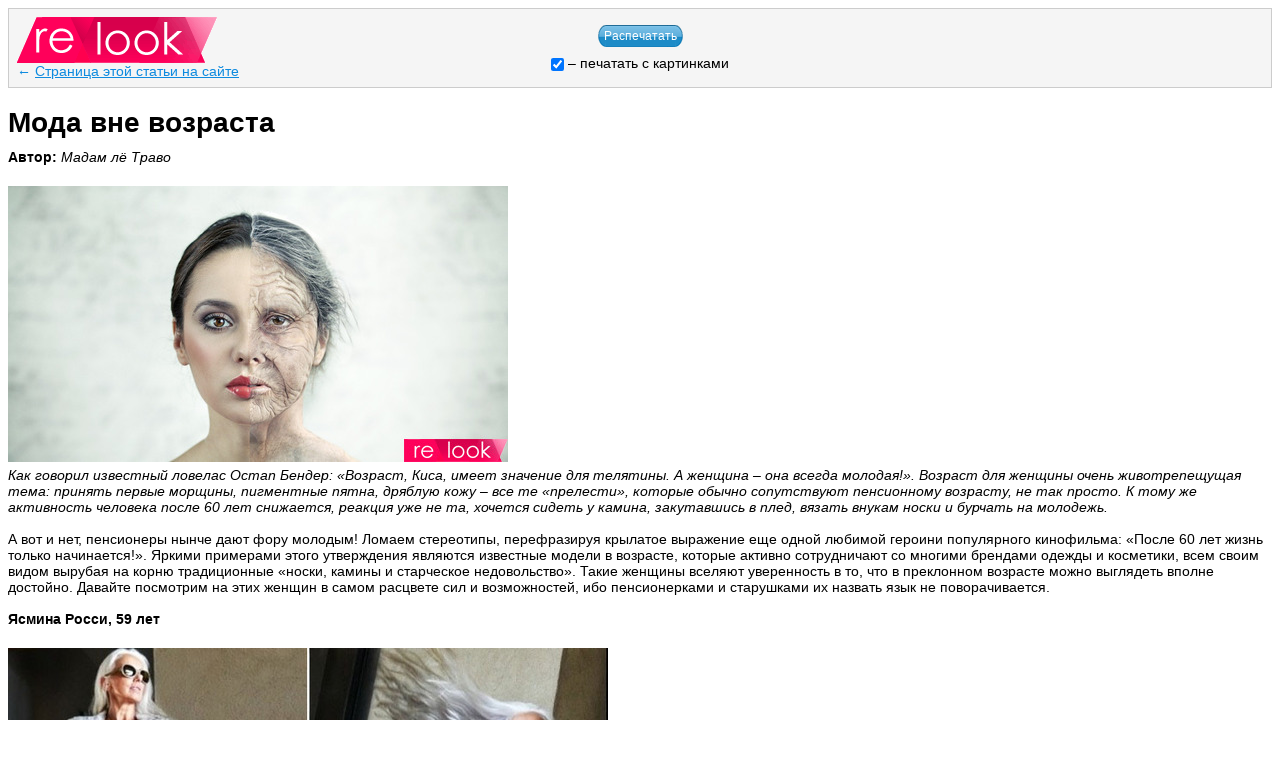

--- FILE ---
content_type: text/html; charset=windows-1251
request_url: https://www.relook.ru/print/105534/
body_size: 4528
content:
<!DOCTYPE HTML PUBLIC "-//W3C//DTD HTML 4.01 Transitional//EN">
<html>
<head>
<title>Мода вне возраста</title>
<meta http-equiv="Content-Type" content="text/html; charset=windows-1251" />
<script type="text/javascript" src="/js/lib3ex.js"></script>

<style type="text/css">
@media print {
    .hide { display:none; }
}
a:focus {outline:none}
input:focus {outline:none}
.hide { background:#f5f5f5; padding:8px; color:#222222; border:1px solid #ccc; }
.lika { color:#0E8BDF; }
a { color:#0E8BDF; }
a:hover { color:red; }
.logo {color:red;font-style:italic;font-weight:bold;font-size:28px;font-family:"Times New Roman";padding-bottom:5px;}
img {border:0px;}
.bbimg {display:block;padding:5px 0;}

.btn85 {height:22px;width:85px;color:white;background:url(/i/btn85.gif) no-repeat 0px 0px;border:0;font-family:"Trebuchet MS", Verdana, Arial;font-size:12px; cursor:pointer;padding:0;}
.btn85:hover {background:url(/i/btn85.gif) no-repeat 0px -28px;}

* { font-family:Arial, Helvetica, sans-serif; font-size:14px; }
h1 { font-size:28px;margin-bottom:10px; }
</style>

</head>
<body>

<script>
function updatePics() 
{
	$('img').each(function(i){
			this.style.display = (this.style.display=='none') ? '' : 'none';
	});
}
</script>

<div class="hide">
<table width="100%" cellpadding="0" cellspacing="0" border="0">
<tr>
<td width="250">
<img src="/i/logo.gif">
<br>
<span class="lika" style="font-size:14px;">&larr;</span> <a style="font-size:14px;" href="https://www.relook.ru/article/105534/">Страница этой статьи на сайте</a>       
</td>
<td align="center">
	<button class="btn85" onclick="window.print();">Распечатать</button>		 
	<div style="font-size:13px;padding-top:8px;">
	<label><input checked="checked" onclick="updatePics()" type="checkbox" style="vertical-align:bottom;height:auto;padding:0;margin:0;"> &ndash; печатать с картинками</label>
	</div>
</td>
<td width="250"></td>
</tr>
</table>
</div>
<h1>Мода вне возраста</h1>
<strong>Автор:</strong> <em>Мадам лё Траво</em>
<br>
<br>
<img class="bbimg" border=0 alt="" src="https://st.relook.ru/data/cache/2016nov/15/36/210196_84680-500x0.jpg" />
<i class="bb">Как говорил известный ловелас Остап Бендер: «Возраст, Киса, имеет значение для телятины. А женщина – она всегда молодая!». Возраст для женщины очень животрепещущая тема: принять первые морщины, пигментные пятна, дряблую кожу – все те «прелести», которые обычно сопутствуют пенсионному возрасту, не так просто. К тому же активность человека после 60 лет снижается, реакция уже не та, хочется сидеть у камина, закутавшись в плед, вязать внукам носки и бурчать на молодежь. </i>
<br><br>
А вот и нет, пенсионеры нынче дают фору молодым! Ломаем стереотипы, перефразируя крылатое выражение еще одной любимой героини популярного кинофильма: «После 60 лет жизнь только начинается!». Яркими примерами этого утверждения являются известные модели в возрасте, которые активно сотрудничают со многими брендами одежды и косметики, всем своим видом вырубая на корню традиционные «носки, камины и старческое недовольство». Такие женщины вселяют уверенность в то, что в преклонном возрасте можно выглядеть вполне достойно. Давайте посмотрим на этих женщин в самом расцвете сил и возможностей, ибо пенсионерками и старушками их назвать язык не поворачивается.
<br><br><strong class="bb">Ясмина Росси, 59 лет</strong>
<br><br><img class="bbimg" alt="модели в возрасте" border="0" src="/data/cache/2016nov/15/28/210178_18839nothumb600.jpg"><br><br><img class="bbimg" alt="модели в возрасте" border="0" src="/data/cache/2016nov/15/29/210179_37640nothumb600.jpg"><br><br><img class="bbimg" alt="модели в возрасте" border="0" src="/data/cache/2016nov/15/29/210180_59285nothumb500.jpg"><br><br>
Известная модель начала свою карьеру в 40 лет, после того как всю свою жизнь она была домохозяйкой и полностью занималась детьми. Как только дети стали самостоятельными и взрослыми, Росси нашла себе занятие по душе: она стала топовой моделью: при росте 174 см ее параметрам 86-63-91 позавидует любая молодая девушка. Фишка Ясмины – длинные седые локоны. Стальной цвет волос – тренд сезона, который нисколечко не прибавляет ей возраста, а наоборот экстравагантно диссонируют со стройным телом и молодым озорным взглядом.<br>
Росси на данный момент сотрудничает с такими гигантами модной индустрии, как Marks &amp; Spencer YSL, Herm`es, <a class="black" href="http://www.relook.ru/brand/Jil-Sander.html">Jil Sander</a>.
<br><br><strong class="bb">Дафна Селф, 86 лет</strong>
<br><br><img class="bbimg" alt="модели в возрасте" border="0" src="/data/cache/2016nov/15/37/210197_38073nothumb500.jpg"><br><br><img class="bbimg" alt="модели в возрасте" border="0" src="/data/cache/2016nov/15/29/210182_40267nothumb500.jpg"><br><br>
Почетный труженик органзы и трикотажа, заслуженный деятель мировых подиумов вот уже 70 лет неустанно трудится на благо фешн-индустрии, Дафна Селф и не собирается уходить на заслуженный отдых, ведь сейчас она на пике популярности. В 20 лет она начала свою карьеру модели, с перерывом на декретный отпуск (между прочим Дафна - многодетная мать). После многолетнего отпуска по уходу за детьми, женщина снова вышла на подиум. И переплюнула свой феерический успех молодости: будучи в возрасте, Дафна участвовала в рекламных сьемках у <a class="black" href="http://www.relook.ru/brand/Dolce-Gabbana.html">Dolce &amp; Gabbana</a>, а также засветилась в глянцевых журналах Vogue, Harper’s Bazaar и Vanity Fair.
<br><br><strong class="bb">Джеки О`Шонесси, 60 лет</strong>
<br><br><img class="bbimg" alt="модели в возрасте" border="0" src="/data/cache/2016nov/15/41/210199_90390nothumb600.jpg"><br><br><img class="bbimg" alt="модели в возрасте" border="0" src="/data/cache/2016nov/15/44/210201_62014nothumb600.jpg"><br><br>
Случай привел Джеки в модельный бизнес – сотрудники бренда American Apparel увидали ее в кафе и предложили поучаствовать в рекламной кампании фирмы. От такого предложения, пожалуй, не откажется никто. «Сексуальность не имеет срока годности» - девиз промо-кампании и, судя по всему, нынешнее жизненное кредо Джеки.
<br><br><strong class="bb">Кармен Делль`Орефис ,84 года</strong>
<br><br><img class="bbimg" alt="модели в возрасте" border="0" src="/data/cache/2016nov/15/31/210185_91675nothumb500.jpg"><br><br><img class="bbimg" alt="модели в возрасте" border="0" src="/data/cache/2016nov/15/32/210186_47118nothumb500.jpg"><br><br><img class="bbimg" alt="модели в возрасте" border="0" src="/data/cache/2016nov/15/32/210187_63418nothumb500.jpg"><br><br><img class="bbimg" alt="модели в возрасте" border="0" src="/data/cache/2016nov/15/32/210188_46808nothumb500.jpg"><br><br>
Кармен обладает неповторимой харизмой и исключительной фотогеничностью. Эта женщина занесена в книгу рекордов Гиннеса, как модель с самым длинным стажем работы в шоу-бизнесе. Ее шикарные образы безупречны, ее фотографиями хочется любоваться снова и снова. <br>
Делл`Орефис неоднократно была на обложках таких глянцевых изданий, как Vogue, <a class="black" href="http://www.relook.ru/brand/Marie-Claire.html">Marie Claire</a>, Harper’s Bazaar, Vanity FairItalia, Town &amp; Country, Madame, V Magazine, Amica, Elle Italia и др. Выходила на подиум в качестве модели на показах Джона Гальяно, Жан-Поля Готье, Донны Каран, Исаака Мизрахи, Гая Маттиоло, Росселлы Джардини, Синтии Роули, Тьерри Мюглера и др.<br>
А также выпустила уникальное пособие для женщин «Быть красивой: секреты и приемы, которым я научилась за 40 лет работы моделью».
<br><br><i class="bb">Не только женщины умеют быть стильными и успешными, будучи уже достаточно взрослыми. Некоторые мужчины в возрасте, как многолетний дорогой коньяк, также обретают изысканный вкус и шарм.</i>
<br><br><strong class="bb">Чарльз Шуман, 73 года</strong>
<br><br><img class="bbimg" alt="модели в возрасте" border="0" src="/data/cache/2016nov/15/32/210189_28222nothumb600.jpg"><br><br><img class="bbimg" alt="модели в возрасте" border="0" src="/data/cache/2016nov/15/33/210190_69011nothumb600.jpg"><br><br><img class="bbimg" alt="модели в возрасте" border="0" src="/data/cache/2016nov/15/33/210195_67831nothumb600.jpg"><br><br>
Основная профессия этого мужчины – повар и бармен, однако, его жизнь на склоне лет повернула абсолютно в другую сторону: Чарльз стал лицом рекламной кампании <a class="black" href="http://www.relook.ru/brand/Baldessarini.html">Baldessarini</a>, обрел популярность, как модель и статус одного из самых стильных пенсионеров в мире.
<br><br><strong class="bb">Филипп Дюма, 60 лет</strong>
<br><br><img class="bbimg" alt="модели в возрасте" border="0" src="/data/cache/2016nov/15/33/210191_39061nothumb500.jpg"><br><br><img class="bbimg" alt="модели в возрасте" border="0" src="/data/cache/2016nov/15/33/210192_91150nothumb500.jpg"><br><br><img class="bbimg" alt="модели в возрасте" border="0" src="/data/cache/2016nov/15/33/210193_54056nothumb500.jpg"><br><br><img class="bbimg" alt="модели в возрасте" border="0" src="/data/cache/2016nov/15/33/210194_56530nothumb600.jpg"><br><br>
Снова Его Величество Случай правит бал: менеджер среднего звена отработав положенный стаж, вышел на пенсию, но не пошел по проторенной огородно-садовой дорожке, как все пенсионеры, а решил воплотить мечту своей жизни – стать моделью. Филипп Дюма опубликовал свое портфолио и на него обратили внимание: стильный, привлекательный, харизматичный мужчина полон сил и энергии – мечта не только любой женщины, но и профильных модельных агентств не самого последнего пошиба: "Getty" и "Joop! Homme".
<br><br><br><br><i class="bb">Фото: peoples.ru, adme.ru, pinterest.com, cosmo.ru, novate.ru, takieludi.com, 3vozrast.ru, cherevataya.com.ua, social.trendymen.ru, hello-style.ru, modmod.ru, hochu.ua, kulturologia.ru, ageofhappiness.ru, VistaNews.ru, klubkom.net, surfingbird.ru </i>
<br>
<br>
<b>Адрес этой статьи:</b> https://www.relook.ru/article/105534/
<br>
<strong>&copy; relook</strong>
<br>
<br>
</body>
</html>